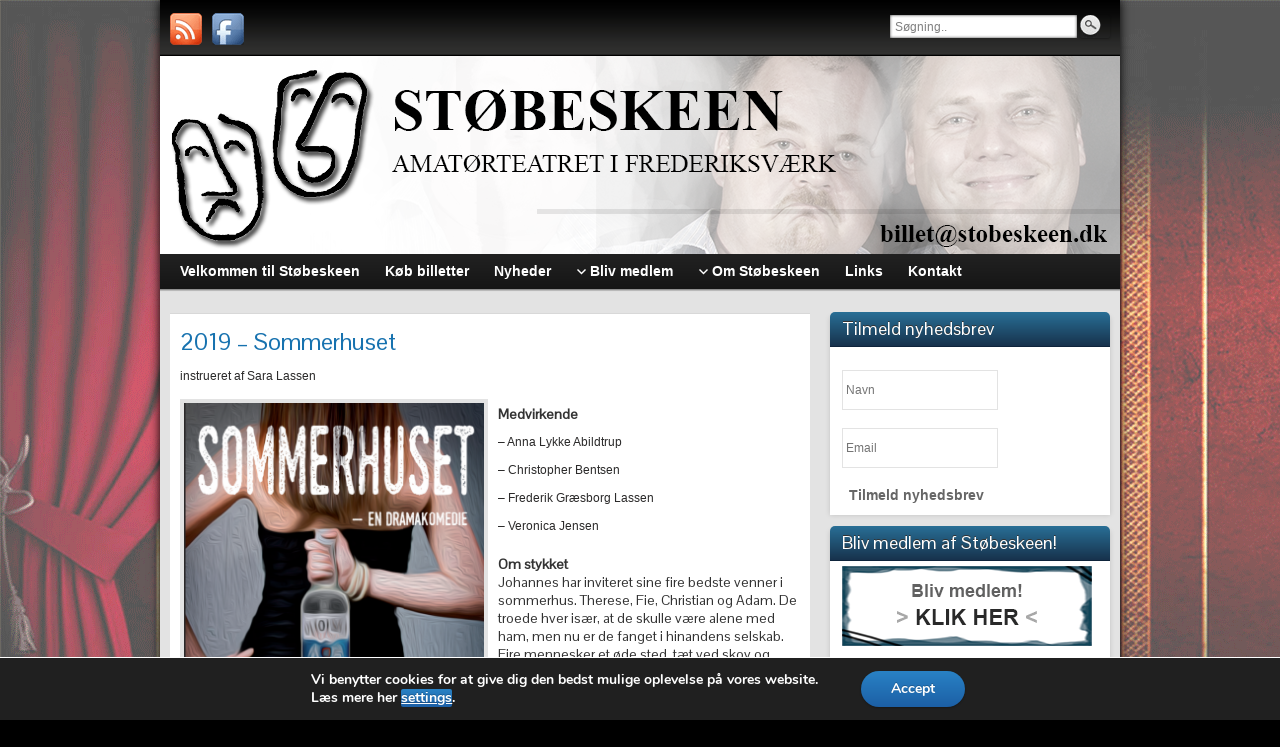

--- FILE ---
content_type: text/html; charset=UTF-8
request_url: http://www.stobeskeen.dk/2019-sommerhuset/
body_size: 13246
content:
<!DOCTYPE html PUBLIC "-//W3C//DTD XHTML 1.0 Strict//EN" "http://www.w3.org/TR/xhtml1/DTD/xhtml1-strict.dtd">
<html xmlns="http://www.w3.org/1999/xhtml" lang="da-DK">
<head profile="http://gmpg.org/xfn/11">
    <meta http-equiv="Content-Type" content="text/html; charset=UTF-8" />
    <meta http-equiv="X-UA-Compatible" content="IE=Edge" />
    <title>2019 &#8211; Sommerhuset &#187; Støbeskeen</title>
    <link rel="pingback" href="http://www.stobeskeen.dk/xmlrpc.php" /> 
    <meta name='robots' content='max-image-preview:large' />
<link rel='dns-prefetch' href='//s.w.org' />
<link rel="alternate" type="application/rss+xml" title="Støbeskeen &raquo; Feed" href="http://www.stobeskeen.dk/feed/" />
<link rel="alternate" type="application/rss+xml" title="Støbeskeen &raquo;-kommentar-feed" href="http://www.stobeskeen.dk/comments/feed/" />
	<script type="text/javascript">
	WebFontConfig = {
		google: { families: ['Pontano+Sans::latin'] }
	};
	(function() {
		var wf = document.createElement('script');
		wf.src = ('https:' == document.location.protocol ? 'https' : 'http') + '://ajax.googleapis.com/ajax/libs/webfont/1/webfont.js';
		wf.type = 'text/javascript';
		wf.async = 'true';
		var s = document.getElementsByTagName('script')[0];
		s.parentNode.insertBefore(wf, s);
	})(); 
    </script>
    		<script type="text/javascript">
			window._wpemojiSettings = {"baseUrl":"https:\/\/s.w.org\/images\/core\/emoji\/13.0.1\/72x72\/","ext":".png","svgUrl":"https:\/\/s.w.org\/images\/core\/emoji\/13.0.1\/svg\/","svgExt":".svg","source":{"concatemoji":"http:\/\/www.stobeskeen.dk\/wp-includes\/js\/wp-emoji-release.min.js?ver=5.7.14"}};
			!function(e,a,t){var n,r,o,i=a.createElement("canvas"),p=i.getContext&&i.getContext("2d");function s(e,t){var a=String.fromCharCode;p.clearRect(0,0,i.width,i.height),p.fillText(a.apply(this,e),0,0);e=i.toDataURL();return p.clearRect(0,0,i.width,i.height),p.fillText(a.apply(this,t),0,0),e===i.toDataURL()}function c(e){var t=a.createElement("script");t.src=e,t.defer=t.type="text/javascript",a.getElementsByTagName("head")[0].appendChild(t)}for(o=Array("flag","emoji"),t.supports={everything:!0,everythingExceptFlag:!0},r=0;r<o.length;r++)t.supports[o[r]]=function(e){if(!p||!p.fillText)return!1;switch(p.textBaseline="top",p.font="600 32px Arial",e){case"flag":return s([127987,65039,8205,9895,65039],[127987,65039,8203,9895,65039])?!1:!s([55356,56826,55356,56819],[55356,56826,8203,55356,56819])&&!s([55356,57332,56128,56423,56128,56418,56128,56421,56128,56430,56128,56423,56128,56447],[55356,57332,8203,56128,56423,8203,56128,56418,8203,56128,56421,8203,56128,56430,8203,56128,56423,8203,56128,56447]);case"emoji":return!s([55357,56424,8205,55356,57212],[55357,56424,8203,55356,57212])}return!1}(o[r]),t.supports.everything=t.supports.everything&&t.supports[o[r]],"flag"!==o[r]&&(t.supports.everythingExceptFlag=t.supports.everythingExceptFlag&&t.supports[o[r]]);t.supports.everythingExceptFlag=t.supports.everythingExceptFlag&&!t.supports.flag,t.DOMReady=!1,t.readyCallback=function(){t.DOMReady=!0},t.supports.everything||(n=function(){t.readyCallback()},a.addEventListener?(a.addEventListener("DOMContentLoaded",n,!1),e.addEventListener("load",n,!1)):(e.attachEvent("onload",n),a.attachEvent("onreadystatechange",function(){"complete"===a.readyState&&t.readyCallback()})),(n=t.source||{}).concatemoji?c(n.concatemoji):n.wpemoji&&n.twemoji&&(c(n.twemoji),c(n.wpemoji)))}(window,document,window._wpemojiSettings);
		</script>
		<style type="text/css">
img.wp-smiley,
img.emoji {
	display: inline !important;
	border: none !important;
	box-shadow: none !important;
	height: 1em !important;
	width: 1em !important;
	margin: 0 .07em !important;
	vertical-align: -0.1em !important;
	background: none !important;
	padding: 0 !important;
}
</style>
	<link rel='stylesheet' id='wp-block-library-css'  href='http://www.stobeskeen.dk/wp-includes/css/dist/block-library/style.min.css?ver=5.7.14' type='text/css' media='all' />
<link rel='stylesheet' id='ffwd_frontend-css'  href='http://www.stobeskeen.dk/wp-content/plugins/wd-facebook-feed/css/ffwd_frontend.css?ver=1.2.7' type='text/css' media='all' />
<link rel='stylesheet' id='ffwd_fonts-css'  href='http://www.stobeskeen.dk/wp-content/plugins/wd-facebook-feed/css/fonts.css?ver=1.2.7' type='text/css' media='all' />
<link rel='stylesheet' id='ffwd_mCustomScrollbar-css'  href='http://www.stobeskeen.dk/wp-content/plugins/wd-facebook-feed/css/jquery.mCustomScrollbar.css?ver=1.2.7' type='text/css' media='all' />
<link rel='stylesheet' id='graphene-stylesheet-css'  href='http://www.stobeskeen.dk/wp-content/themes/graphene/style.css?ver=5.7.14' type='text/css' media='screen' />
<link rel='stylesheet' id='moove_gdpr_frontend-css'  href='http://www.stobeskeen.dk/wp-content/plugins/gdpr-cookie-compliance/dist/styles/gdpr-main.css?ver=5.0.9' type='text/css' media='all' />
<style id='moove_gdpr_frontend-inline-css' type='text/css'>
#moove_gdpr_cookie_modal,#moove_gdpr_cookie_info_bar,.gdpr_cookie_settings_shortcode_content{font-family:&#039;Nunito&#039;,sans-serif}#moove_gdpr_save_popup_settings_button{background-color:#373737;color:#fff}#moove_gdpr_save_popup_settings_button:hover{background-color:#000}#moove_gdpr_cookie_info_bar .moove-gdpr-info-bar-container .moove-gdpr-info-bar-content a.mgbutton,#moove_gdpr_cookie_info_bar .moove-gdpr-info-bar-container .moove-gdpr-info-bar-content button.mgbutton{background-color:#0C4DA2}#moove_gdpr_cookie_modal .moove-gdpr-modal-content .moove-gdpr-modal-footer-content .moove-gdpr-button-holder a.mgbutton,#moove_gdpr_cookie_modal .moove-gdpr-modal-content .moove-gdpr-modal-footer-content .moove-gdpr-button-holder button.mgbutton,.gdpr_cookie_settings_shortcode_content .gdpr-shr-button.button-green{background-color:#0C4DA2;border-color:#0C4DA2}#moove_gdpr_cookie_modal .moove-gdpr-modal-content .moove-gdpr-modal-footer-content .moove-gdpr-button-holder a.mgbutton:hover,#moove_gdpr_cookie_modal .moove-gdpr-modal-content .moove-gdpr-modal-footer-content .moove-gdpr-button-holder button.mgbutton:hover,.gdpr_cookie_settings_shortcode_content .gdpr-shr-button.button-green:hover{background-color:#fff;color:#0C4DA2}#moove_gdpr_cookie_modal .moove-gdpr-modal-content .moove-gdpr-modal-close i,#moove_gdpr_cookie_modal .moove-gdpr-modal-content .moove-gdpr-modal-close span.gdpr-icon{background-color:#0C4DA2;border:1px solid #0C4DA2}#moove_gdpr_cookie_info_bar span.moove-gdpr-infobar-allow-all.focus-g,#moove_gdpr_cookie_info_bar span.moove-gdpr-infobar-allow-all:focus,#moove_gdpr_cookie_info_bar button.moove-gdpr-infobar-allow-all.focus-g,#moove_gdpr_cookie_info_bar button.moove-gdpr-infobar-allow-all:focus,#moove_gdpr_cookie_info_bar span.moove-gdpr-infobar-reject-btn.focus-g,#moove_gdpr_cookie_info_bar span.moove-gdpr-infobar-reject-btn:focus,#moove_gdpr_cookie_info_bar button.moove-gdpr-infobar-reject-btn.focus-g,#moove_gdpr_cookie_info_bar button.moove-gdpr-infobar-reject-btn:focus,#moove_gdpr_cookie_info_bar span.change-settings-button.focus-g,#moove_gdpr_cookie_info_bar span.change-settings-button:focus,#moove_gdpr_cookie_info_bar button.change-settings-button.focus-g,#moove_gdpr_cookie_info_bar button.change-settings-button:focus{-webkit-box-shadow:0 0 1px 3px #0C4DA2;-moz-box-shadow:0 0 1px 3px #0C4DA2;box-shadow:0 0 1px 3px #0C4DA2}#moove_gdpr_cookie_modal .moove-gdpr-modal-content .moove-gdpr-modal-close i:hover,#moove_gdpr_cookie_modal .moove-gdpr-modal-content .moove-gdpr-modal-close span.gdpr-icon:hover,#moove_gdpr_cookie_info_bar span[data-href]>u.change-settings-button{color:#0C4DA2}#moove_gdpr_cookie_modal .moove-gdpr-modal-content .moove-gdpr-modal-left-content #moove-gdpr-menu li.menu-item-selected a span.gdpr-icon,#moove_gdpr_cookie_modal .moove-gdpr-modal-content .moove-gdpr-modal-left-content #moove-gdpr-menu li.menu-item-selected button span.gdpr-icon{color:inherit}#moove_gdpr_cookie_modal .moove-gdpr-modal-content .moove-gdpr-modal-left-content #moove-gdpr-menu li a span.gdpr-icon,#moove_gdpr_cookie_modal .moove-gdpr-modal-content .moove-gdpr-modal-left-content #moove-gdpr-menu li button span.gdpr-icon{color:inherit}#moove_gdpr_cookie_modal .gdpr-acc-link{line-height:0;font-size:0;color:transparent;position:absolute}#moove_gdpr_cookie_modal .moove-gdpr-modal-content .moove-gdpr-modal-close:hover i,#moove_gdpr_cookie_modal .moove-gdpr-modal-content .moove-gdpr-modal-left-content #moove-gdpr-menu li a,#moove_gdpr_cookie_modal .moove-gdpr-modal-content .moove-gdpr-modal-left-content #moove-gdpr-menu li button,#moove_gdpr_cookie_modal .moove-gdpr-modal-content .moove-gdpr-modal-left-content #moove-gdpr-menu li button i,#moove_gdpr_cookie_modal .moove-gdpr-modal-content .moove-gdpr-modal-left-content #moove-gdpr-menu li a i,#moove_gdpr_cookie_modal .moove-gdpr-modal-content .moove-gdpr-tab-main .moove-gdpr-tab-main-content a:hover,#moove_gdpr_cookie_info_bar.moove-gdpr-dark-scheme .moove-gdpr-info-bar-container .moove-gdpr-info-bar-content a.mgbutton:hover,#moove_gdpr_cookie_info_bar.moove-gdpr-dark-scheme .moove-gdpr-info-bar-container .moove-gdpr-info-bar-content button.mgbutton:hover,#moove_gdpr_cookie_info_bar.moove-gdpr-dark-scheme .moove-gdpr-info-bar-container .moove-gdpr-info-bar-content a:hover,#moove_gdpr_cookie_info_bar.moove-gdpr-dark-scheme .moove-gdpr-info-bar-container .moove-gdpr-info-bar-content button:hover,#moove_gdpr_cookie_info_bar.moove-gdpr-dark-scheme .moove-gdpr-info-bar-container .moove-gdpr-info-bar-content span.change-settings-button:hover,#moove_gdpr_cookie_info_bar.moove-gdpr-dark-scheme .moove-gdpr-info-bar-container .moove-gdpr-info-bar-content button.change-settings-button:hover,#moove_gdpr_cookie_info_bar.moove-gdpr-dark-scheme .moove-gdpr-info-bar-container .moove-gdpr-info-bar-content u.change-settings-button:hover,#moove_gdpr_cookie_info_bar span[data-href]>u.change-settings-button,#moove_gdpr_cookie_info_bar.moove-gdpr-dark-scheme .moove-gdpr-info-bar-container .moove-gdpr-info-bar-content a.mgbutton.focus-g,#moove_gdpr_cookie_info_bar.moove-gdpr-dark-scheme .moove-gdpr-info-bar-container .moove-gdpr-info-bar-content button.mgbutton.focus-g,#moove_gdpr_cookie_info_bar.moove-gdpr-dark-scheme .moove-gdpr-info-bar-container .moove-gdpr-info-bar-content a.focus-g,#moove_gdpr_cookie_info_bar.moove-gdpr-dark-scheme .moove-gdpr-info-bar-container .moove-gdpr-info-bar-content button.focus-g,#moove_gdpr_cookie_info_bar.moove-gdpr-dark-scheme .moove-gdpr-info-bar-container .moove-gdpr-info-bar-content a.mgbutton:focus,#moove_gdpr_cookie_info_bar.moove-gdpr-dark-scheme .moove-gdpr-info-bar-container .moove-gdpr-info-bar-content button.mgbutton:focus,#moove_gdpr_cookie_info_bar.moove-gdpr-dark-scheme .moove-gdpr-info-bar-container .moove-gdpr-info-bar-content a:focus,#moove_gdpr_cookie_info_bar.moove-gdpr-dark-scheme .moove-gdpr-info-bar-container .moove-gdpr-info-bar-content button:focus,#moove_gdpr_cookie_info_bar.moove-gdpr-dark-scheme .moove-gdpr-info-bar-container .moove-gdpr-info-bar-content span.change-settings-button.focus-g,span.change-settings-button:focus,button.change-settings-button.focus-g,button.change-settings-button:focus,#moove_gdpr_cookie_info_bar.moove-gdpr-dark-scheme .moove-gdpr-info-bar-container .moove-gdpr-info-bar-content u.change-settings-button.focus-g,#moove_gdpr_cookie_info_bar.moove-gdpr-dark-scheme .moove-gdpr-info-bar-container .moove-gdpr-info-bar-content u.change-settings-button:focus{color:#0C4DA2}#moove_gdpr_cookie_modal .moove-gdpr-branding.focus-g span,#moove_gdpr_cookie_modal .moove-gdpr-modal-content .moove-gdpr-tab-main a.focus-g,#moove_gdpr_cookie_modal .moove-gdpr-modal-content .moove-gdpr-tab-main .gdpr-cd-details-toggle.focus-g{color:#0C4DA2}#moove_gdpr_cookie_modal.gdpr_lightbox-hide{display:none}
</style>
<script type='text/javascript' src='http://www.stobeskeen.dk/wp-includes/js/jquery/jquery.min.js?ver=3.5.1' id='jquery-core-js'></script>
<script type='text/javascript' src='http://www.stobeskeen.dk/wp-includes/js/jquery/jquery-migrate.min.js?ver=3.3.2' id='jquery-migrate-js'></script>
<script type='text/javascript' src='http://www.stobeskeen.dk/wp-content/plugins/newsletter-subscriptions/news_subcriber.js?ver=5.7.14' id='news-subcriber-js-js'></script>
<script type='text/javascript' id='ffwd_cache-js-extra'>
/* <![CDATA[ */
var ffwd_cache = {"ajax_url":"http:\/\/www.stobeskeen.dk\/wp-admin\/admin-ajax.php","update_data":"[{\"id\":\"1\",\"name\":\"St\\u00f8beskeens Facebook-side\",\"page_access_token\":\"EAAGgZARDXC3MBAMK3ZC3i0HFgx88LvO3AKLEuBg763YNmUgptb0lzeRfWX3VFTeFTluotepgNU2qUe5WTcrAIZBVoCsmS2zEpfSqGBnC73m9bwIZBOORTZCfV940IZAJVR7j7dszQFkCchvCMRKP9sIRSxPrZCZB1ZAwzAqq29Dsc5wZDZD\",\"type\":\"page\",\"content_type\":\"timeline\",\"content\":\"statuses,photos,videos,links\",\"content_url\":\"https:\\\/\\\/www.facebook.com\\\/St\\u00f8beskeen,%20amat\\u00f8rteateret%20i%20Frederiksv\\u00e6rk-546519682028141\\\/\",\"timeline_type\":\"posts\",\"from\":\"546519682028141\",\"limit\":\"20\",\"app_id\":\"\",\"app_secret\":\"\",\"exist_access\":\"1\",\"access_token\":\"EAAGgZARDXC3MBAMK3ZC3i0HFgx88LvO3AKLEuBg763YNmUgptb0lzeRfWX3VFTeFTluotepgNU2qUe5WTcrAIZBVoCsmS2zEpfSqGBnC73m9bwIZBOORTZCfV940IZAJVR7j7dszQFkCchvCMRKP9sIRSxPrZCZB1ZAwzAqq29Dsc5wZDZD\",\"order\":\"1\",\"published\":\"1\",\"update_mode\":\"keep_old\",\"fb_view_type\":\"blog_style\",\"theme\":\"0\",\"masonry_hor_ver\":\"vertical\",\"image_max_columns\":\"5\",\"thumb_width\":\"200\",\"thumb_height\":\"150\",\"thumb_comments\":\"1\",\"thumb_likes\":\"0\",\"thumb_name\":\"1\",\"blog_style_width\":\"700\",\"blog_style_height\":\"\",\"blog_style_view_type\":\"1\",\"blog_style_comments\":\"0\",\"blog_style_likes\":\"0\",\"blog_style_message_desc\":\"1\",\"blog_style_shares\":\"0\",\"blog_style_shares_butt\":\"0\",\"blog_style_facebook\":\"0\",\"blog_style_twitter\":\"0\",\"blog_style_google\":\"0\",\"blog_style_author\":\"0\",\"blog_style_name\":\"0\",\"blog_style_place_name\":\"0\",\"fb_name\":\"0\",\"fb_plugin\":\"0\",\"album_max_columns\":\"5\",\"album_title\":\"show\",\"album_thumb_width\":\"200\",\"album_thumb_height\":\"150\",\"album_image_max_columns\":\"5\",\"album_image_thumb_width\":\"200\",\"album_image_thumb_height\":\"150\",\"pagination_type\":\"1\",\"objects_per_page\":\"10\",\"popup_fullscreen\":\"0\",\"popup_width\":\"800\",\"popup_height\":\"600\",\"popup_effect\":\"fade\",\"popup_autoplay\":\"0\",\"open_commentbox\":\"1\",\"popup_interval\":\"5\",\"popup_enable_filmstrip\":\"0\",\"popup_filmstrip_height\":\"70\",\"popup_comments\":\"1\",\"popup_likes\":\"1\",\"popup_shares\":\"1\",\"popup_author\":\"1\",\"popup_name\":\"1\",\"popup_place_name\":\"1\",\"popup_enable_ctrl_btn\":\"1\",\"popup_enable_fullscreen\":\"1\",\"popup_enable_info_btn\":\"0\",\"popup_message_desc\":\"1\",\"popup_enable_facebook\":\"0\",\"popup_enable_twitter\":\"0\",\"popup_enable_google\":\"0\",\"view_on_fb\":\"1\",\"post_text_length\":\"200\",\"event_street\":\"0\",\"event_city\":\"0\",\"event_country\":\"0\",\"event_zip\":\"0\",\"event_map\":\"0\",\"event_date\":\"0\",\"event_desp_length\":\"0\",\"comments_replies\":\"1\",\"comments_filter\":\"toplevel\",\"comments_order\":\"chronological\",\"page_plugin_pos\":\"bottom\",\"page_plugin_fans\":\"1\",\"page_plugin_cover\":\"1\",\"page_plugin_header\":\"0\",\"page_plugin_width\":\"380\",\"image_onclick_action\":\"lightbox\",\"event_order\":\"0\",\"upcoming_events\":\"0\",\"fb_page_id\":\"546519682028141\",\"data_count\":\"26\"}]","need_update":"false"};
/* ]]> */
</script>
<script type='text/javascript' src='http://www.stobeskeen.dk/wp-content/plugins/wd-facebook-feed/js/ffwd_cache.js?ver=1.2.7' id='ffwd_cache-js'></script>
<script type='text/javascript' id='ffwd_frontend-js-extra'>
/* <![CDATA[ */
var ffwd_frontend_text = {"comment_reply":"Reply","view":"View","more_comments":"more comments","year":"year","years":"years","hour":"hour","hours":"hours","months":"months","month":"month","weeks":"weeks","week":"week","days":"days","day":"day","minutes":"minutes","minute":"minute","seconds":"seconds","second":"second","ago":"ago","ajax_url":"http:\/\/www.stobeskeen.dk\/wp-admin\/admin-ajax.php","and":"and","others":"others"};
/* ]]> */
</script>
<script type='text/javascript' src='http://www.stobeskeen.dk/wp-content/plugins/wd-facebook-feed/js/ffwd_frontend.js?ver=1.2.7' id='ffwd_frontend-js'></script>
<script type='text/javascript' src='http://www.stobeskeen.dk/wp-content/plugins/wd-facebook-feed/js/jquery.mobile.js?ver=1.2.7' id='ffwd_jquery_mobile-js'></script>
<script type='text/javascript' src='http://www.stobeskeen.dk/wp-content/plugins/wd-facebook-feed/js/jquery.mCustomScrollbar.concat.min.js?ver=1.2.7' id='ffwd_mCustomScrollbar-js'></script>
<script type='text/javascript' src='http://www.stobeskeen.dk/wp-content/plugins/wd-facebook-feed/js/jquery.fullscreen-0.4.1.js?ver=0.4.1' id='jquery-fullscreen-js'></script>
<script type='text/javascript' id='ffwd_gallery_box-js-extra'>
/* <![CDATA[ */
var ffwd_objectL10n = {"ffwd_field_required":"field is required.","ffwd_mail_validation":"This is not a valid email address.","ffwd_search_result":"There are no images matching your search."};
/* ]]> */
</script>
<script type='text/javascript' src='http://www.stobeskeen.dk/wp-content/plugins/wd-facebook-feed/js/ffwd_gallery_box.js?ver=1.2.7' id='ffwd_gallery_box-js'></script>
<script type='text/javascript' id='graphene-js-js-extra'>
/* <![CDATA[ */
var grapheneJS = {"templateUrl":"http:\/\/www.stobeskeen.dk\/wp-content\/themes\/graphene","isSingular":"1","shouldShowComments":"1","commentsOrder":"newest","sliderDisable":"1","sliderAnimation":"fade","sliderTransSpeed":"1000","sliderInterval":"10000","sliderDisplay":"full-post","infScroll":"","infScrollClick":"","infScrollComments":"","totalPosts":"1","postsPerPage":"10","isPageNavi":"","infScrollMsgText":"Fetching window.grapheneInfScrollItemsPerPage more item from window.grapheneInfScrollItemsLeft left ...","infScrollMsgTextPlural":"Fetching window.grapheneInfScrollItemsPerPage more items from window.grapheneInfScrollItemsLeft left ...","infScrollFinishedText":"No more items to fetch","commentsPerPage":"50","totalComments":"0","infScrollCommentsMsg":"Fetching window.grapheneInfScrollCommentsPerPage more top level comment from window.grapheneInfScrollCommentsLeft left ...","infScrollCommentsMsgPlural":"Fetching window.grapheneInfScrollCommentsPerPage more top level comments from window.grapheneInfScrollCommentsLeft left ...","infScrollCommentsFinishedMsg":"No more comments to fetch"};
/* ]]> */
</script>
<script type='text/javascript' src='http://www.stobeskeen.dk/wp-content/themes/graphene/js/graphene.js?ver=5.7.14' id='graphene-js-js'></script>
<link rel="https://api.w.org/" href="http://www.stobeskeen.dk/wp-json/" /><link rel="alternate" type="application/json" href="http://www.stobeskeen.dk/wp-json/wp/v2/pages/1987" /><link rel="EditURI" type="application/rsd+xml" title="RSD" href="http://www.stobeskeen.dk/xmlrpc.php?rsd" />
<link rel="wlwmanifest" type="application/wlwmanifest+xml" href="http://www.stobeskeen.dk/wp-includes/wlwmanifest.xml" /> 
<meta name="generator" content="WordPress 5.7.14" />
<link rel="canonical" href="http://www.stobeskeen.dk/2019-sommerhuset/" />
<link rel='shortlink' href='http://www.stobeskeen.dk/?p=1987' />
<link rel="alternate" type="application/json+oembed" href="http://www.stobeskeen.dk/wp-json/oembed/1.0/embed?url=http%3A%2F%2Fwww.stobeskeen.dk%2F2019-sommerhuset%2F" />
<link rel="alternate" type="text/xml+oembed" href="http://www.stobeskeen.dk/wp-json/oembed/1.0/embed?url=http%3A%2F%2Fwww.stobeskeen.dk%2F2019-sommerhuset%2F&#038;format=xml" />
<style type="text/css">
.sidebar h3{border-color: #0e243b}.sidebar h3{ background: #17324c; background: -moz-linear-gradient(#296f96, #17324c); background: -webkit-linear-gradient(#296f96, #17324c); background: -o-linear-gradient(#296f96, #17324c); -ms-filter: "progid:DXImageTransform.Microsoft.gradient(startColorStr='#296f96', EndColorStr='#17324c')"; background: linear-gradient(#296f96, #17324c); }.featured_slider{ -pie-background: linear-gradient(left top,#17324c,#296f96); background: #296f96; background: -moz-linear-gradient(left top,#17324c, #296f96); background: -webkit-linear-gradient(left top,#17324c, #296f96); background: -o-linear-gradient(#17324c, #296f96); -ms-filter: "progid:DXImageTransform.Microsoft.gradient(gradientType=1,startColorStr='#17324c', EndColorStr='#296f96')"; background: linear-gradient(left top,#17324c, #296f96); }.header_title, .header_title a, .header_title a:visited, .header_title a:hover, .header_desc {color:#blank}#nav li ul{width:200px} #nav li ul ul{margin-left:200px}#header-menu ul li a, #secondary-menu ul li a{width:180px}.featured_slider #slider_root{height:300px}
</style>
	<!--[if lte IE 7]>
      <style type="text/css" media="screen">
      	#footer, div.sidebar-wrap, .block-button, .featured_slider, #slider_root, #nav li ul, .pie{behavior: url(http://www.stobeskeen.dk/wp-content/themes/graphene/js/PIE.php);}
        .featured_slider{margin-top:0 !important;}
        #header-menu-wrap {z-index:5}
      </style>
    <![endif]-->
    <style type="text/css" id="custom-background-css">
body.custom-background { background-image: url("http://www.stobeskeen.dk/wp-content/uploads/2017/04/Baggrund-Widescreen1.png"); background-position: left top; background-size: auto; background-repeat: no-repeat; background-attachment: fixed; }
</style>
	<link rel="icon" href="http://www.stobeskeen.dk/wp-content/uploads/2021/08/cropped-Sitelogo-32x32.png" sizes="32x32" />
<link rel="icon" href="http://www.stobeskeen.dk/wp-content/uploads/2021/08/cropped-Sitelogo-192x192.png" sizes="192x192" />
<link rel="apple-touch-icon" href="http://www.stobeskeen.dk/wp-content/uploads/2021/08/cropped-Sitelogo-180x180.png" />
<meta name="msapplication-TileImage" content="http://www.stobeskeen.dk/wp-content/uploads/2021/08/cropped-Sitelogo-270x270.png" />
</head>
<body class="page-template-default page page-id-1987 custom-background bottom-slider two_col_left two-columns">



<div id="container" class="container_16">
    
            <div id="top-bar">
                				<div id="profiles" class="clearfix gutter-left">
                                <a href="http://www.stobeskeen.dk/feed/" title="Subscribe to Støbeskeen&#039;s RSS feed" id="social-id-1" class="mysocial social-rss" target="_blank">
            	<img src="http://www.stobeskeen.dk/wp-content/themes/graphene/images/social/rss.png" alt="RSS" title="Subscribe to Støbeskeen&#039;s RSS feed" />
            </a>
    	            <a href="https://www.facebook.com/stobeskeen?ref=br_rs" title="Facebook" id="social-id-2" class="mysocial social-facebook" target="_blank">
            	<img src="http://www.stobeskeen.dk/wp-content/themes/graphene/images/social/facebook.png" alt="Facebook" title="Facebook" />
            </a>
    	                </div>
                                        <div id="top_search" class="grid_4">
                    <form id="searchform" class="searchform" method="get" action="http://www.stobeskeen.dk">
    <p class="clearfix default_searchform">
        <input type="text" name="s" 
        	onblur="if (this.value == '') {this.value = 'Søgning..';}" 
            onfocus="if (this.value == 'Søgning..') {this.value = '';}" 
            value="Søgning.." />
        <button type="submit"><span>Søgning..</span></button>
    </p>
    </form>                                    </div>
                        
                        
        </div>
    
        <div id="header">
    	
        <a href="http://www.stobeskeen.dk" id="header_img_link" title="Gå tilbage til forsiden"><img src="http://www.stobeskeen.dk/wp-content/uploads/2014/09/cropped-Header3.png" alt="" width="960" height="198" class="header-img" /></a>        	       
        		
                
		    </div>
    <div id="nav">
                <div id="header-menu-wrap" class="clearfix">
			<ul id="header-menu" class="menu clearfix"><li id="menu-item-2278" class="menu-item menu-item-type-post_type menu-item-object-page menu-item-home"><a href="http://www.stobeskeen.dk/"><strong>Velkommen til Støbeskeen</strong></a></li>
<li id="menu-item-2519" class="menu-item menu-item-type-post_type menu-item-object-page"><a href="http://www.stobeskeen.dk/bestilling/"><strong>Køb billetter</strong></a></li>
<li id="menu-item-1862" class="menu-item menu-item-type-post_type menu-item-object-page"><a href="http://www.stobeskeen.dk/nyheder/"><strong>Nyheder</strong></a></li>
<li id="menu-item-55" class="menu-item menu-item-type-post_type menu-item-object-page menu-item-has-children menu-item-ancestor"><a href="http://www.stobeskeen.dk/bliv-medlem/"><strong>Bliv medlem</strong></a>
<ul class="sub-menu">
	<li id="menu-item-233" class="menu-item menu-item-type-post_type menu-item-object-page"><a href="http://www.stobeskeen.dk/medlemsfordele/">Medlemsfordele</a></li>
	<li id="menu-item-232" class="menu-item menu-item-type-post_type menu-item-object-page"><a href="http://www.stobeskeen.dk/bag-scenen/">Bag scenen…</a></li>
	<li id="menu-item-243" class="menu-item menu-item-type-post_type menu-item-object-page"><a href="http://www.stobeskeen.dk/har-du-teatererfaring/">Har du teatererfaring…</a></li>
	<li id="menu-item-1399" class="menu-item menu-item-type-post_type menu-item-object-page"><a href="http://www.stobeskeen.dk/stoebeskeen-soeger/">Støbeskeen søger…</a></li>
</ul>
</li>
<li id="menu-item-53" class="menu-item menu-item-type-post_type menu-item-object-page menu-item-has-children menu-item-ancestor"><a href="http://www.stobeskeen.dk/om-stoebeskeen/"><strong>Om Støbeskeen</strong></a>
<ul class="sub-menu">
	<li id="menu-item-52" class="menu-item menu-item-type-post_type menu-item-object-page"><a href="http://www.stobeskeen.dk/bestyrelsen/">Bestyrelsen</a></li>
	<li id="menu-item-1938" class="menu-item menu-item-type-post_type menu-item-object-page"><a href="http://www.stobeskeen.dk/formandens-beretninger/">Formandens beretning</a></li>
	<li id="menu-item-49" class="menu-item menu-item-type-post_type menu-item-object-page"><a href="http://www.stobeskeen.dk/vedtaegter/">Vedtægter</a></li>
	<li id="menu-item-250" class="menu-item menu-item-type-post_type menu-item-object-page"><a href="http://www.stobeskeen.dk/formaalsparagraf/">Formålsparagraf</a></li>
	<li id="menu-item-2048" class="menu-item menu-item-type-post_type menu-item-object-page"><a href="http://www.stobeskeen.dk/cookie-og-privatlivspolitik/">Cookie- og Privatlivspolitik</a></li>
</ul>
</li>
<li id="menu-item-349" class="menu-item menu-item-type-post_type menu-item-object-page"><a href="http://www.stobeskeen.dk/links-til-samarbejdspartnere/"><strong>Links</strong></a></li>
<li id="menu-item-56" class="menu-item menu-item-type-post_type menu-item-object-page"><a href="http://www.stobeskeen.dk/kontakt/"><strong>Kontakt</strong></a></li>
</ul>            
            <div class="clear"></div>
            
			            
                    
        </div>
		
                
        <div class="menu-bottom-shadow">&nbsp;</div>


        
    </div>

    
    <div id="content" class="clearfix hfeed">
                
                
        <div id="content-main" class="clearfix grid_11">
        
	
                
<div id="post-1987" class="clearfix post post-1987 page type-page status-publish hentry nodate">
	
		
	<div class="entry clearfix">                
		
        		
		        
		        <h1 class="post-title entry-title">
			2019 &#8211; Sommerhuset			        </h1>
		
				<div class="post-meta clearfix">
			
						            
            <span class="updated">
            	<span class="value-title" title="2019-04-20T14:37" />
            </span>
														
					</div>
		
				<div class="entry-content clearfix">
							
			                        
                        <p>instrueret af Sara Lassen</p>
<p><a href="http://www.stobeskeen.dk/wp-content/uploads/2019/04/Sommerhuset-plakat.png"><img loading="lazy" class=" wp-image-1992 alignleft" src="http://www.stobeskeen.dk/wp-content/uploads/2019/04/Sommerhuset-plakat-216x300.png" alt="" width="300" height="417" srcset="http://www.stobeskeen.dk/wp-content/uploads/2019/04/Sommerhuset-plakat-216x300.png 216w, http://www.stobeskeen.dk/wp-content/uploads/2019/04/Sommerhuset-plakat.png 608w" sizes="(max-width: 300px) 100vw, 300px" /></a></p>
<h5><strong>Medvirkende</strong></h5>
<p>&#8211; Anna Lykke Abildtrup</p>
<p>&#8211; Christopher Bentsen</p>
<p>&#8211; Frederik Græsborg Lassen</p>
<p>&#8211; Veronica Jensen</p>
<h5><strong>Om stykket</strong><br />
Johannes har inviteret sine fire bedste venner i sommerhus. Therese, Fie, Christian og Adam. De troede hver især, at de skulle være alene med ham, men nu er de fanget i hinandens selskab. Fire mennesker et øde sted, tæt ved skov og strand. Og lige så meget de holder af Johannes, ligeså lidt bryder de sig om hinanden. Den første aften ender i en voldsom druktur. Den næste morgen er Johannes væk. I denne komedie, følger vi de fire karakterers forsøg på at opstøve Johannes. Gennem hurtig dialog, rekonstruktioner, rollefordoblinger, genremiks og humor genskabes aftenen forinden, og hemmelighederne vælter ud af skabene.</h5>
<p>&nbsp;</p>
<p>[Best_Wordpress_Gallery id=&#8221;194&#8243; gal_title=&#8221;Sommerhuset&#8221;]</p>
			
						
						
		</div>
		
				<div class="entry-footer clearfix">
			
									
					</div>
	</div>
</div>













            
  
    </div><!-- #content-main -->
    
    	
    
<div id="sidebar1" class="sidebar grid_5">

	
    <div id="custom_html-2" class="widget_text sidebar-wrap clearfix widget_custom_html"><h3>Tilmeld nyhedsbrev</h3><div class="textwidget custom-html-widget"><style>
input{
  -webkit-backface-visibility: hidden;
  backface-visibility: hidden;
	}
.newsletter_news_input {
 color: #666;
 line-height: 100%;
 padding: 5px;
 min-height: 26px;
 border: 2px solid #ccc;
 font-size: 14px;
}
.newsletter_btn {
 font-size: 14px;
 border: 0px solid #ccc;
 color: #666;
 text-decoration: none;
 padding: 7px;
 font-weight:bold;
}
.newsletter_btn:hover{
	text-decoration:none;
}
</style>
<div>
<div id="status"></div>
<br/>
	<input type="text" name="name" id="name" class="newsletter_news_input" placeholder="Navn">
	<br/>		
	
<br/>
<input type="text" name="newsletter" id="newsletter" placeholder="Email" class="newsletter_news_input">
	<br/>	<br/>
<a href="javascript:;" onclick="return newsletter_newslettermail();" class="newsletter_btn">Tilmeld nyhedsbrev</a>
	
<input type="hidden" id="plugin_url" value="http://www.stobeskeen.dk/wp-content/plugins/newsletter-subscriptions/">
<input type="hidden" id="ajax_url" value="https://www.stobeskeen.dk/wp-admin/admin-ajax.php">
</div>	</div></div><div id="text-6" class="sidebar-wrap clearfix widget_text"><h3>Bliv medlem af Støbeskeen!</h3>			<div class="textwidget"><a href="http://www.stobeskeen.dk/bliv-medlem/"><img src="http://www.stobeskeen.dk/wp-content/uploads/2014/09/W_bliv-medlem.png"border="0" /></a></div>
		</div><div id="text-8" class="sidebar-wrap clearfix widget_text"><h3>Kontakt Støbeskeen</h3>			<div class="textwidget"><a href="http://www.stobeskeen.dk/kontakt/"><img src="http://www.stobeskeen.dk/wp-content/uploads/2014/09/W_kontakt.png"border="0" /></a>
</div>
		</div><div id="nav_menu-2" class="sidebar-wrap clearfix widget_nav_menu"><h3>Tidligere forestillinger</h3><div class="menu-tidligere-forestillinger-container"><ul id="menu-tidligere-forestillinger" class="menu"><li id="menu-item-2505" class="menu-item menu-item-type-post_type menu-item-object-page menu-item-2505"><a href="http://www.stobeskeen.dk/den-usynlige-by/">2025 – Den usynlige by</a></li>
<li id="menu-item-2490" class="menu-item menu-item-type-post_type menu-item-object-page menu-item-2490"><a href="http://www.stobeskeen.dk/2024-erasmus-montanus/">2024 – Erasmus Montanus</a></li>
<li id="menu-item-2462" class="menu-item menu-item-type-post_type menu-item-object-page menu-item-2462"><a href="http://www.stobeskeen.dk/2024-englehud/">2024 – Englehud</a></li>
<li id="menu-item-2423" class="menu-item menu-item-type-post_type menu-item-object-page menu-item-2423"><a href="http://www.stobeskeen.dk/2023-byens-bedste-bryster/">2023 – Byens Bedste Bryster</a></li>
<li id="menu-item-2430" class="menu-item menu-item-type-post_type menu-item-object-page menu-item-2430"><a href="http://www.stobeskeen.dk/2023-til-sidste-fjer/">2023 – Til sidste fjer</a></li>
<li id="menu-item-2348" class="menu-item menu-item-type-post_type menu-item-object-page menu-item-2348"><a href="http://www.stobeskeen.dk/2022-parasitterne/">2022 – Parasitterne</a></li>
<li id="menu-item-2342" class="menu-item menu-item-type-post_type menu-item-object-page menu-item-2342"><a href="http://www.stobeskeen.dk/2022-andersen-paa-klods/">2022 – Andersen på Klods</a></li>
<li id="menu-item-2274" class="menu-item menu-item-type-post_type menu-item-object-page menu-item-2274"><a href="http://www.stobeskeen.dk/2021-hans-og-misse/">2021 – Hans og Misse</a></li>
<li id="menu-item-2212" class="menu-item menu-item-type-post_type menu-item-object-page menu-item-2212"><a href="http://www.stobeskeen.dk/2020-rundt-paa-gulvet/">2020 – Rundt på gulvet</a></li>
<li id="menu-item-2070" class="menu-item menu-item-type-post_type menu-item-object-page menu-item-2070"><a href="http://www.stobeskeen.dk/2019-et-dukkehjem/">2019 – Et Dukkehjem</a></li>
<li id="menu-item-2059" class="menu-item menu-item-type-post_type menu-item-object-page menu-item-2059"><a href="http://www.stobeskeen.dk/2019-dregen-med-de-roede-seler/">2019 – Dregen med de røde seler</a></li>
<li id="menu-item-1989" class="menu-item menu-item-type-post_type menu-item-object-page current-menu-item page_item page-item-1987 current_page_item menu-item-1989"><a href="http://www.stobeskeen.dk/2019-sommerhuset/" aria-current="page">2019 – Sommerhuset</a></li>
<li id="menu-item-1927" class="menu-item menu-item-type-post_type menu-item-object-page menu-item-1927"><a href="http://www.stobeskeen.dk/2018-den-politiske-kandestoeber/">2018 – Den Politiske Kandestøber</a></li>
<li id="menu-item-1809" class="menu-item menu-item-type-post_type menu-item-object-page menu-item-1809"><a href="http://www.stobeskeen.dk/2018-giro-413-glemmer-du-saa-husker-jeg/">2018 – GIRO 413 glemmer du, så husker jeg</a></li>
<li id="menu-item-1747" class="menu-item menu-item-type-post_type menu-item-object-page menu-item-1747"><a href="http://www.stobeskeen.dk/jagten-paa-de-graas-guld/">2017 – Jagten på de Grås Guld</a></li>
<li id="menu-item-1748" class="menu-item menu-item-type-post_type menu-item-object-page menu-item-1748"><a href="http://www.stobeskeen.dk/min-kone-spoeger/">2017 – Min Kone Spøger</a></li>
<li id="menu-item-1749" class="menu-item menu-item-type-post_type menu-item-object-page menu-item-1749"><a href="http://www.stobeskeen.dk/dagenes-lys/">2016 – Dagenes Lys</a></li>
<li id="menu-item-1751" class="menu-item menu-item-type-post_type menu-item-object-page menu-item-1751"><a href="http://www.stobeskeen.dk/2015-paa-kant-med-livet/">2015 – På kant med livet</a></li>
<li id="menu-item-843" class="menu-item menu-item-type-post_type menu-item-object-page menu-item-843"><a href="http://www.stobeskeen.dk/2014-revy-det-er-ikke-lutter-lagkage/">2014 – Revy – Det er ikke lutter lagkage</a></li>
<li id="menu-item-824" class="menu-item menu-item-type-post_type menu-item-object-page menu-item-824"><a href="http://www.stobeskeen.dk/2014-frankenstein/">2014 – Frankenstein</a></li>
<li id="menu-item-823" class="menu-item menu-item-type-post_type menu-item-object-page menu-item-823"><a href="http://www.stobeskeen.dk/2013-number/">2013 – Kopier (af Caryl Churchill)</a></li>
<li id="menu-item-822" class="menu-item menu-item-type-post_type menu-item-object-page menu-item-822"><a href="http://www.stobeskeen.dk/2012-aegtemand-paa-deltid/">2012 – Ægtemand på deltid (af Ray Cooney)</a></li>
<li id="menu-item-821" class="menu-item menu-item-type-post_type menu-item-object-page menu-item-821"><a href="http://www.stobeskeen.dk/2011-scapins-raevestreger/">2011 – Scapins Rævestreger</a></li>
<li id="menu-item-820" class="menu-item menu-item-type-post_type menu-item-object-page menu-item-820"><a href="http://www.stobeskeen.dk/2010-mordskab/">2010 – Mordskab</a></li>
<li id="menu-item-819" class="menu-item menu-item-type-post_type menu-item-object-page menu-item-819"><a href="http://www.stobeskeen.dk/2010-det-3-riges-frygt-og-elendighed/">2010 – Det 3. Riges Frygt og Elendighed (af Bertolt Brecht)</a></li>
<li id="menu-item-818" class="menu-item menu-item-type-post_type menu-item-object-page menu-item-818"><a href="http://www.stobeskeen.dk/2009-snart-kommer-tiden/">2009 – Snart Kommer Tiden (af Line Knutzon)</a></li>
<li id="menu-item-817" class="menu-item menu-item-type-post_type menu-item-object-page menu-item-817"><a href="http://www.stobeskeen.dk/2009-elling-og-kjeld-bjarne/">2009 – Elling og Kjeld Bjarne (af Axel Hellstenius)</a></li>
<li id="menu-item-816" class="menu-item menu-item-type-post_type menu-item-object-page menu-item-816"><a href="http://www.stobeskeen.dk/2009-de-betaler-ikke-vi-betaler-ikke/">2009 – De betaler ikke, vi betaler ikke (af Dario Fo)</a></li>
<li id="menu-item-815" class="menu-item menu-item-type-post_type menu-item-object-page menu-item-815"><a href="http://www.stobeskeen.dk/2008-stol-paa-alice/">2008 – Stol på Alice (af Caroline Cecilie Malling)</a></li>
<li id="menu-item-814" class="menu-item menu-item-type-post_type menu-item-object-page menu-item-814"><a href="http://www.stobeskeen.dk/2008-pudemanden/">2008 – Pudemanden (af Martin McDonagh)</a></li>
<li id="menu-item-813" class="menu-item menu-item-type-post_type menu-item-object-page menu-item-813"><a href="http://www.stobeskeen.dk/hjem-kaere-hjem-gaesteforestilling/">2008 – Hjem kære hjem (gæsteforestilling)</a></li>
<li id="menu-item-812" class="menu-item menu-item-type-post_type menu-item-object-page menu-item-812"><a href="http://www.stobeskeen.dk/2007-windsor/">2007 – Windsor (af William Shakespeare)</a></li>
<li id="menu-item-811" class="menu-item menu-item-type-post_type menu-item-object-page menu-item-811"><a href="http://www.stobeskeen.dk/2007-new-look/">2007 – New Look (af Peter Hyldahl)</a></li>
<li id="menu-item-810" class="menu-item menu-item-type-post_type menu-item-object-page menu-item-810"><a href="http://www.stobeskeen.dk/2007-byens-bedste-bryster-3/">2007 – Byens Bedste Bryster 3 (af Ann Mariager)</a></li>
<li id="menu-item-809" class="menu-item menu-item-type-post_type menu-item-object-page menu-item-809"><a href="http://www.stobeskeen.dk/2006-rygter-rygter/">2006 – Rygter, Rygter (af Simon Neil)</a></li>
<li id="menu-item-808" class="menu-item menu-item-type-post_type menu-item-object-page menu-item-808"><a href="http://www.stobeskeen.dk/2006-den-indbildt-syge/">2006 – Den Indbildt Syge (af Moliere)</a></li>
<li id="menu-item-807" class="menu-item menu-item-type-post_type menu-item-object-page menu-item-807"><a href="http://www.stobeskeen.dk/2005-svend-knud-og-valdemar/">2005 – Svend, Knud og Valdemar</a></li>
<li id="menu-item-806" class="menu-item menu-item-type-post_type menu-item-object-page menu-item-806"><a href="http://www.stobeskeen.dk/205-rejseholdet/">2005 – Rejseholdet</a></li>
<li id="menu-item-805" class="menu-item menu-item-type-post_type menu-item-object-page menu-item-805"><a href="http://www.stobeskeen.dk/2004-vincent/">2004 – Vincent</a></li>
<li id="menu-item-803" class="menu-item menu-item-type-post_type menu-item-object-page menu-item-803"><a href="http://www.stobeskeen.dk/2004-den-stundesloese/">2004 – Den Stundesløse (af Ludvig Holberg)</a></li>
<li id="menu-item-804" class="menu-item menu-item-type-post_type menu-item-object-page menu-item-804"><a href="http://www.stobeskeen.dk/2004-kolligiet/">2004 – Kolligiet (af Julie Verdich)</a></li>
<li id="menu-item-802" class="menu-item menu-item-type-post_type menu-item-object-page menu-item-802"><a href="http://www.stobeskeen.dk/rige-boern-leger-bedst/">2003 – Rige børn leger bedst</a></li>
<li id="menu-item-801" class="menu-item menu-item-type-post_type menu-item-object-page menu-item-801"><a href="http://www.stobeskeen.dk/2003-revyen-byen/">2003 – Revyen i Byen</a></li>
<li id="menu-item-800" class="menu-item menu-item-type-post_type menu-item-object-page menu-item-800"><a href="http://www.stobeskeen.dk/2005-det-er-vel-mit-liv/">2003 – Det er vel mit liv</a></li>
<li id="menu-item-799" class="menu-item menu-item-type-post_type menu-item-object-page menu-item-799"><a href="http://www.stobeskeen.dk/2003-de-doede-fra-donau/">2003 – De Døde fra Donau</a></li>
<li id="menu-item-798" class="menu-item menu-item-type-post_type menu-item-object-page menu-item-798"><a href="http://www.stobeskeen.dk/2002-det-sagde-praesten-ingenting-om/">2002 – Det sagde præsten ingenting om</a></li>
<li id="menu-item-797" class="menu-item menu-item-type-post_type menu-item-object-page menu-item-797"><a href="http://www.stobeskeen.dk/2002-den-lille-prins/">2002 – Den lille Prins (efter roman af Antoine de Saint-Exupéry)</a></li>
<li id="menu-item-796" class="menu-item menu-item-type-post_type menu-item-object-page menu-item-796"><a href="http://www.stobeskeen.dk/2002-den-gode-soldat-svejks-eventyr/">2002 – Den gode soldat Svejks eventyr (af Thomas Malling)</a></li>
<li id="menu-item-795" class="menu-item menu-item-type-post_type menu-item-object-page menu-item-795"><a href="http://www.stobeskeen.dk/2001-dit-korte-liv/">2001 – I Dit Korte Liv (af Kai Normann Andersen)</a></li>
<li id="menu-item-794" class="menu-item menu-item-type-post_type menu-item-object-page menu-item-794"><a href="http://www.stobeskeen.dk/2001-en-verdensomsejling-bordet/">2001 – En verdensomsejling under bordet</a></li>
<li id="menu-item-793" class="menu-item menu-item-type-post_type menu-item-object-page menu-item-793"><a href="http://www.stobeskeen.dk/2001-byens-bedste-bryster-1/">2001 – Byens Bedste Bryster 1</a></li>
<li id="menu-item-792" class="menu-item menu-item-type-post_type menu-item-object-page menu-item-792"><a href="http://www.stobeskeen.dk/2000-thomas-engel/">2000 – Thomas Engel (af Mik Nielsen)</a></li>
<li id="menu-item-791" class="menu-item menu-item-type-post_type menu-item-object-page menu-item-791"><a href="http://www.stobeskeen.dk/2000-skaermydsler/">2000 – Skærmydsler</a></li>
<li id="menu-item-790" class="menu-item menu-item-type-post_type menu-item-object-page menu-item-790"><a href="http://www.stobeskeen.dk/1999-foerst-bliver-man-jo-foedt/">1999 – Først bli’r man jo født (af Line Knutzon)</a></li>
<li id="menu-item-789" class="menu-item menu-item-type-post_type menu-item-object-page menu-item-789"><a href="http://www.stobeskeen.dk/1999-2/">1999 – De 3 Musketerer</a></li>
<li id="menu-item-788" class="menu-item menu-item-type-post_type menu-item-object-page menu-item-788"><a href="http://www.stobeskeen.dk/1998-et-umage-par/">1998 – Et Umage Par</a></li>
<li id="menu-item-787" class="menu-item menu-item-type-post_type menu-item-object-page menu-item-787"><a href="http://www.stobeskeen.dk/1997-biedermann/">1997 – Biedermann</a></li>
<li id="menu-item-786" class="menu-item menu-item-type-post_type menu-item-object-page menu-item-786"><a href="http://www.stobeskeen.dk/1994-noeddebo-praestegaard/">1994 – Nøddebo Præstegård</a></li>
<li id="menu-item-785" class="menu-item menu-item-type-post_type menu-item-object-page menu-item-785"><a href="http://www.stobeskeen.dk/1990-noeddebo-praestegaard/">1990- Nøddebo Præstegård</a></li>
<li id="menu-item-784" class="menu-item menu-item-type-post_type menu-item-object-page menu-item-784"><a href="http://www.stobeskeen.dk/1990-mordskab/">1990 – Mordskab</a></li>
<li id="menu-item-783" class="menu-item menu-item-type-post_type menu-item-object-page menu-item-783"><a href="http://www.stobeskeen.dk/1988-hvem-er-jeg/">1988 – Hvem er jeg</a></li>
<li id="menu-item-782" class="menu-item menu-item-type-post_type menu-item-object-page menu-item-782"><a href="http://www.stobeskeen.dk/1987-tony-tegner-en-hest/">1987 – Tony tegner en hest</a></li>
<li id="menu-item-781" class="menu-item menu-item-type-post_type menu-item-object-page menu-item-781"><a href="http://www.stobeskeen.dk/1986-indenfor-murene/">1986 – Indenfor Murene</a></li>
<li id="menu-item-780" class="menu-item menu-item-type-post_type menu-item-object-page menu-item-780"><a href="http://www.stobeskeen.dk/1985-kaere-afdoede/">1985 – Kære Afdøde</a></li>
<li id="menu-item-779" class="menu-item menu-item-type-post_type menu-item-object-page menu-item-779"><a href="http://www.stobeskeen.dk/1983-musefaelden/">1983 – Musefælden</a></li>
<li id="menu-item-778" class="menu-item menu-item-type-post_type menu-item-object-page menu-item-778"><a href="http://www.stobeskeen.dk/1982-parasitterne/">1982 – Parasitterne</a></li>
<li id="menu-item-777" class="menu-item menu-item-type-post_type menu-item-object-page menu-item-777"><a href="http://www.stobeskeen.dk/1978-du-kan-ikke-ta-det-med-dig/">1978 – Du kan ikke ta det med dig</a></li>
</ul></div></div><div id="text-5" class="sidebar-wrap clearfix widget_text"><h3>Bag om scenen&#8230;</h3>			<div class="textwidget"><a href="http://www.stobeskeen.dk/bag-scenen/"><img src="http://www.stobeskeen.dk/wp-content/uploads/2014/09/W_bag_om_scenen.png"border="0" /></a></div>
		</div>    
        
    
</div><!-- #sidebar1 -->    
    
</div><!-- #content -->



<div id="footer" class="clearfix">
    
        <div id="copyright">
    	<h3>Copyright</h3>
		        	<p>2014 Støbeskeen</p>
<p>Krudtværksalléen 13<br />
3300 Frederiksværk<br />
Telefon 47 72 08 13<br />
pernille.prag@stobeskeen.dk</p>
<p>Designet af www.DitAftryk.dk</p>
 	            
        
    	    </div>

		<div class="footer-menu-wrap">
    	<ul id="footer-menu" class="clearfix">
			                    	<li class="menu-item return-top"><a href="#">Tilbage til toppen</a></li>
                    </ul>
    </div>
    	
        <div id="developer" class="grid_7">
        <p>
        Powered af <a href="http://wordpress.org/">WordPress</a> og the <a href="http://www.graphene-theme.com/">Graphene Theme</a>.        </p>

	    </div>
        
    </div><!-- #footer -->


</div><!-- #container -->


	<!--copyscapeskip-->
	<aside id="moove_gdpr_cookie_info_bar" class="moove-gdpr-info-bar-hidden moove-gdpr-align-center moove-gdpr-dark-scheme gdpr_infobar_postion_bottom" aria-label="GDPR Cookie Banner" style="display: none;">
	<div class="moove-gdpr-info-bar-container">
		<div class="moove-gdpr-info-bar-content">
		
<div class="moove-gdpr-cookie-notice">
  <p>Vi benytter cookies for at give dig den bedst mulige oplevelse på vores website.</p>
<p>Læs mere her <button  aria-haspopup="true" data-href="#moove_gdpr_cookie_modal" class="change-settings-button">settings</button>.</p>
</div>
<!--  .moove-gdpr-cookie-notice -->
		
<div class="moove-gdpr-button-holder">
			<button class="mgbutton moove-gdpr-infobar-allow-all gdpr-fbo-0" aria-label="Accept" >Accept</button>
		</div>
<!--  .button-container -->
		</div>
		<!-- moove-gdpr-info-bar-content -->
	</div>
	<!-- moove-gdpr-info-bar-container -->
	</aside>
	<!-- #moove_gdpr_cookie_info_bar -->
	<!--/copyscapeskip-->
	<!--[if IE 8]>
    <script type="text/javascript">
        (function($) {
            var imgs, i, w;
            var imgs = document.getElementsByTagName( 'img' );
            maxwidth = 0.98 * $( '.entry-content' ).width();
            for( i = 0; i < imgs.length; i++ ) {
                w = imgs[i].getAttribute( 'width' );
                if ( w > maxwidth ) {
                    imgs[i].removeAttribute( 'width' );
                    imgs[i].removeAttribute( 'height' );
                }
            }
        })(jQuery);
    </script>
    <![endif]-->
<script type='text/javascript' id='moove_gdpr_frontend-js-extra'>
/* <![CDATA[ */
var moove_frontend_gdpr_scripts = {"ajaxurl":"http:\/\/www.stobeskeen.dk\/wp-admin\/admin-ajax.php","post_id":"1987","plugin_dir":"http:\/\/www.stobeskeen.dk\/wp-content\/plugins\/gdpr-cookie-compliance","show_icons":"all","is_page":"1","ajax_cookie_removal":"false","strict_init":"2","enabled_default":{"strict":1,"third_party":0,"advanced":0,"performance":0,"preference":0},"geo_location":"false","force_reload":"false","is_single":"","hide_save_btn":"false","current_user":"0","cookie_expiration":"365","script_delay":"2000","close_btn_action":"1","close_btn_rdr":"","scripts_defined":"{\"cache\":true,\"header\":\"\",\"body\":\"\",\"footer\":\"\",\"thirdparty\":{\"header\":\"\",\"body\":\"\",\"footer\":\"\"},\"strict\":{\"header\":\"\",\"body\":\"\",\"footer\":\"\"},\"advanced\":{\"header\":\"\",\"body\":\"\",\"footer\":\"\"}}","gdpr_scor":"true","wp_lang":"","wp_consent_api":"false","gdpr_nonce":"f8914ccb7c"};
/* ]]> */
</script>
<script type='text/javascript' src='http://www.stobeskeen.dk/wp-content/plugins/gdpr-cookie-compliance/dist/scripts/main.js?ver=5.0.9' id='moove_gdpr_frontend-js'></script>
<script type='text/javascript' id='moove_gdpr_frontend-js-after'>
var gdpr_consent__strict = "false"
var gdpr_consent__thirdparty = "false"
var gdpr_consent__advanced = "false"
var gdpr_consent__performance = "false"
var gdpr_consent__preference = "false"
var gdpr_consent__cookies = ""
</script>
<script type='text/javascript' src='http://www.stobeskeen.dk/wp-includes/js/wp-embed.min.js?ver=5.7.14' id='wp-embed-js'></script>

    
	<!--copyscapeskip-->
	<!-- V1 -->
	<dialog id="moove_gdpr_cookie_modal" class="gdpr_lightbox-hide" aria-modal="true" aria-label="GDPR Settings Screen">
	<div class="moove-gdpr-modal-content moove-clearfix logo-position-left moove_gdpr_modal_theme_v1">
		    
		<button class="moove-gdpr-modal-close" autofocus aria-label="Close GDPR Cookie Settings">
			<span class="gdpr-sr-only">Close GDPR Cookie Settings</span>
			<span class="gdpr-icon moovegdpr-arrow-close"></span>
		</button>
				<div class="moove-gdpr-modal-left-content">
		
<div class="moove-gdpr-company-logo-holder">
	<img src="http://www.stobeskeen.dk/wp-content/plugins/gdpr-cookie-compliance/dist/images/gdpr-logo.png" alt="Støbeskeen"   width="350"  height="233"  class="img-responsive" />
</div>
<!--  .moove-gdpr-company-logo-holder -->
		<ul id="moove-gdpr-menu">
			
<li class="menu-item-on menu-item-privacy_overview menu-item-selected">
	<button data-href="#privacy_overview" class="moove-gdpr-tab-nav" aria-label="Privacy Overview">
	<span class="gdpr-nav-tab-title">Privacy Overview</span>
	</button>
</li>

	<li class="menu-item-strict-necessary-cookies menu-item-off">
	<button data-href="#strict-necessary-cookies" class="moove-gdpr-tab-nav" aria-label="Strictly Necessary Cookies">
		<span class="gdpr-nav-tab-title">Strictly Necessary Cookies</span>
	</button>
	</li>





		</ul>
		
<div class="moove-gdpr-branding-cnt">
			<a href="https://wordpress.org/plugins/gdpr-cookie-compliance/" rel="noopener noreferrer" target="_blank" class='moove-gdpr-branding'>Powered by&nbsp; <span>GDPR Cookie Compliance</span></a>
		</div>
<!--  .moove-gdpr-branding -->
		</div>
		<!--  .moove-gdpr-modal-left-content -->
		<div class="moove-gdpr-modal-right-content">
		<div class="moove-gdpr-modal-title">
			 
		</div>
		<!-- .moove-gdpr-modal-ritle -->
		<div class="main-modal-content">

			<div class="moove-gdpr-tab-content">
			
<div id="privacy_overview" class="moove-gdpr-tab-main">
		<span class="tab-title">Privacy Overview</span>
		<div class="moove-gdpr-tab-main-content">
	<p>This website uses cookies so that we can provide you with the best user experience possible. Cookie information is stored in your browser and performs functions such as recognising you when you return to our website and helping our team to understand which sections of the website you find most interesting and useful.</p>
		</div>
	<!--  .moove-gdpr-tab-main-content -->

</div>
<!-- #privacy_overview -->
			
  <div id="strict-necessary-cookies" class="moove-gdpr-tab-main" style="display:none">
    <span class="tab-title">Strictly Necessary Cookies</span>
    <div class="moove-gdpr-tab-main-content">
      <p>Strictly Necessary Cookie should be enabled at all times so that we can save your preferences for cookie settings.</p>
      <div class="moove-gdpr-status-bar ">
        <div class="gdpr-cc-form-wrap">
          <div class="gdpr-cc-form-fieldset">
            <label class="cookie-switch" for="moove_gdpr_strict_cookies">    
              <span class="gdpr-sr-only">Enable or Disable Cookies</span>        
              <input type="checkbox" aria-label="Strictly Necessary Cookies"  value="check" name="moove_gdpr_strict_cookies" id="moove_gdpr_strict_cookies">
              <span class="cookie-slider cookie-round gdpr-sr" data-text-enable="Enabled" data-text-disabled="Disabled">
                <span class="gdpr-sr-label">
                  <span class="gdpr-sr-enable">Enabled</span>
                  <span class="gdpr-sr-disable">Disabled</span>
                </span>
              </span>
            </label>
          </div>
          <!-- .gdpr-cc-form-fieldset -->
        </div>
        <!-- .gdpr-cc-form-wrap -->
      </div>
      <!-- .moove-gdpr-status-bar -->
                                              
    </div>
    <!--  .moove-gdpr-tab-main-content -->
  </div>
  <!-- #strict-necesarry-cookies -->
			
			
									
			</div>
			<!--  .moove-gdpr-tab-content -->
		</div>
		<!--  .main-modal-content -->
		<div class="moove-gdpr-modal-footer-content">
			<div class="moove-gdpr-button-holder">
						<button class="mgbutton moove-gdpr-modal-allow-all button-visible" aria-label="Enable All">Enable All</button>
								<button class="mgbutton moove-gdpr-modal-save-settings button-visible" aria-label="Save Settings">Save Settings</button>
				</div>
<!--  .moove-gdpr-button-holder -->
		</div>
		<!--  .moove-gdpr-modal-footer-content -->
		</div>
		<!--  .moove-gdpr-modal-right-content -->

		<div class="moove-clearfix"></div>

	</div>
	<!--  .moove-gdpr-modal-content -->
	</dialog>
	<!-- #moove_gdpr_cookie_modal -->
	<!--/copyscapeskip-->
</body>
</html>

--- FILE ---
content_type: text/javascript
request_url: http://www.stobeskeen.dk/wp-content/plugins/newsletter-subscriptions/news_subcriber.js?ver=5.7.14
body_size: 672
content:
function newsletter_newslettermail()
{
		var error = false;
		var email = document.getElementById('newsletter').value;
		var name = document.getElementById('name').value;
		var plugin_url = document.getElementById('plugin_url').value;
		var ajax_url = document.getElementById('ajax_url').value;
		var regex = /^([a-zA-Z0-9_\.\-])+\@(([a-zA-Z0-9\-])+\.)+([a-zA-Z0-9]{2,4})+$/;
		//alert(name);
 		if(name == '')
			{
					document.getElementById('status').innerHTML = "<font color='#FF0000' style='font-family:arial; font-size:11px;'><strong>Indtast navn</strong></font>";
					
					error = true;
					return false;
			}
		
		 if(email == '')
			{
					document.getElementById('status').innerHTML = "<font color='#FF0000' style='font-family:arial; font-size:11px;'><strong>Indtast email</strong></font>";
					
					error = true;
					return false;
			}
		
		 if(!regex.test(email))
			{
				document.getElementById('status').innerHTML = "<font color='#FF0000' style='font-family:arial; font-size:11px;'><strong>Ugyldig email</strong></font>";
					
					error = true;
					return false;	
			}
			
		

		if(error==false){
			
			
			document.getElementById('status').innerHTML = '<img src="'+plugin_url+'images/loading.gif" />';

			//alert('test'+ajax_url);
			jQuery.ajax({
					type: 'POST', 
					url: ajax_url, 
					data: {'action': 'newsletter_news_subcriber_mail', 'email':email,'name':name},
					success: function(data){ 
					//alert(data);
					jQuery('#status').html(data);
					jQuery('#name').val("");
					jQuery('#newsletter').val("");
					
				}
			});
			
			/*jQuery.ajax({
		
					type: "POST",
				
					url: plugin_url+"news_mail.php?email="+email+"&name="+name,
		
					async: true,
		
					success: function(msg){
		
					document.getElementById('name').value = '';
					document.getElementById('newsletter').value = '';
					alert(msg);
					jQuery('#status').html(msg);
					
					
					}
					
		
				 });*/
		}

}